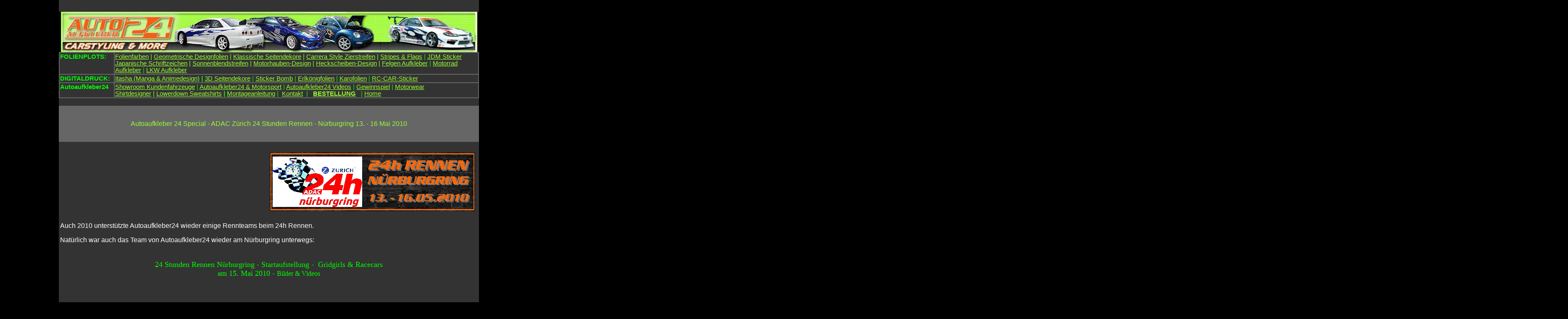

--- FILE ---
content_type: text/html
request_url: http://autoaufkleber-24.de/adac_zurich_24h_rennen_2010_nurburgring/24h_rennen_adac_zurich_2010_bilder_fotos.htm
body_size: 8099
content:
<html>

<head>
<title>24h Rennen ADAC Zurich - Nurburgring 2010 - bilder / Fotos / Videos / 
Corso</title>
<meta http-equiv="Content-Type" content="text/html; charset=windows-1252">
<META NAME="Title" CONTENT="24h Rennen ADAC Zurich - Nurburgring 2010 - bilder / Fotos / Videos / Corso">
<META NAME="Author" CONTENT="Frank Schulz">
<META NAME="Publisher" CONTENT="24h Rennen ADAC Zurich - Nurburgring 2010 - bilder / Fotos / Videos / Corso">
<META NAME="Copyright" CONTENT="Frank Schulz">
<META NAME="Revisit" CONTENT="After 30 days">
<META NAME="Keywords" CONTENT="24h, Rennen, ADAC, Zurich, Nurburgring, Corso, 2010, bilder, Fotos, Videos">
<META NAME="Description" CONTENT="24h, Rennen, ADAC, Zurich, Nurburgring, Corso, 2010, bilder, Fotos, Videos">
<META NAME="Abstract" CONTENT="24h, Rennen, ADAC, Zurich, Nurburgring, Corso, 2010, bilder, Fotos, Videos">
<META NAME="page-topic" CONTENT="Sport">
<META NAME="page-topic" CONTENT="Homepage">
<META NAME="audience" CONTENT=" Alle ">
<META NAME="Robots" CONTENT="INDEX,FOLLOW">
<META NAME="Language" CONTENT="Deutsch">


<meta http-equiv="Content-Type" content="text/html; charset=iso-8859-1">



<base target="_self">

<style type="text/css">
.style1 {
	text-align: center;
}
.style2 {
	border-style: solid;
	border-width: 1px;
}
.auto-style16 {
	font-family: Arial;
	font-size: 10pt;
	color: #00FF00;
}
.style7 {
	color: #FF6600;
}
.auto-style13 {
	text-align: center;
	background-color: #333333;
	font-family: Arial;
	font-size: 10pt;
	color: #00FF00;
}
											 .style57 {
	font-family: Arial, Helvetica, sans-serif;
}
											 .style37 {
												 color: #00FF00;
											 }
            								 .auto-style76 {
	font-family: Arial;
	color: #00FF00;
	font-size: 11pt;
	background-color: #333333;
}
.auto-style61 {
	font-size: 11pt;
	color: #00FF00;
}
.auto-style77 {
	font-family: Arial;
	color: #99FF33;
	text-align: left;
	font-size: 11pt;
	background-color: #333333;
}
.auto-style64 {
	font-family: Arial;
	font-size: 11pt;
	color: #99FF33;
}
.auto-style59 {
	font-family: Arial;
	font-size: 11pt;
	color: #00FF00;
}
.auto-style79 {
	text-align: center;
	background-color: #333333;
	font-size: 11pt;
}
.auto-style78 {
	font-family: Arial;
	font-size: 11pt;
}
.auto-style82 {
	border: 0 solid #666666;
	text-align: left;
	background-color: #333333;
	font-size: 11pt;
}
.auto-style6 {
	text-align: center;
	color: #00FF00;
	font-size: 20pt;
	font-family: Arial;
}
											 .auto-style50 {
	text-align: center;
	background-color: #333333;
	font-family: Arial;
	font-size: 11pt;
	color: #00FF00;
}
.auto-style83 {
	font-family: Arial;
	font-size: 11pt;
	color: #99FF33;
	background-color: #333333;
}
</style>

</head>
<BODY BGCOLOR="#000000" topmargin="0" leftmargin="0" link="#99FF33" vlink="#FF6600">
<div align="center">
  <center>
  <table border="0" cellspacing="0" cellpadding="0" height="1" bgcolor="#333333" style="width: 1000">
    <tr>
      <td>
      <p align="center"><font color="#FFFFFF">&nbsp;</font><font size="5" face="Arial" color="#333333"><b>Essen 
		Motorshow 2008 Bilder / Fotos</b></font>
      </td>
    </tr>
  </center>
    <tr>
      <td bgcolor="#000000">
        <p align="center">
        <img alt="autoaufkleber aufkleber " height="96" longdesc="../autoaufkleber aufkleber fast furious airbrush" src="../aufkleber_bilder_hp/autoaufkleber_header.jpg" width="991"></td>
    </tr>
    <tr>
      <td bgcolor="#666666" valign="middle" align="left">
      <font color="#99FF33" size="2" class="auto-style16">
	  <span class="style7"><span class="auto-style13">
	  <span class="auto-style16">
	  <table style="width: 100%">
		  <tr>
			  <td class="auto-style76" style="height: 38px; width: 127px" valign="top">
			  <strong><span class="auto-style61">FOLIENPLOTS:</span></strong></td>
			  <td class="auto-style77" style="height: 38px">
			  <font color="#99FF33" size="2" class="auto-style16">
	  		<span class="auto-style64"><a href="../autoaufkleber_farben.htm">Folienfarben</a></span><span class="style37"><span class="auto-style64"> 
			  |
			  <a href="../geometrische_aufkleber/index.htm">Geometrische Designfolien</a> |</span></span></font>
			  <font color="#99FF33" size="2" class="auto-style64">
	  		<span class="auto-style64">
			  <a href="../autoaufkleber_fast_furious.htm">Klassische Seitendekore</a> </span> <span class="style37">
	  		<span class="auto-style64">
			  |
			  <a href="../seitenstreifen_zierstreifen.htm">Carrera Style Zierstreifen</a>&nbsp;|&nbsp;<a href="../autoaufkleber_stripes_flags.htm">Stripes &amp; Flags</a></span><span class="auto-style13">
			  <span class="auto-style59">
	  		|</span></span><span class="auto-style64"> </span>  
	  </span> 
	  		<span class="auto-style64">
	  		<a href="../jdm_drift_aufkleber/jdm_aufkleber.htm">JDM 
	  		Sticker</a> </span> <span class="style37">
			  <span class="auto-style64">
			  <a href="../japanische_schriftzeichen.htm">Japanische 
		Schriftzeichen</a>&nbsp;|&nbsp;<a href="../aufkleber_sonnenblendstreifen.htm">Sonnenblendstreifen</a>&nbsp;| 
	  		  <a href="../autoaufkleber_haubendesign.htm">Motorhauben-Design</a>&nbsp;|
			  <a href="../aufkleber_scheiben.htm">Heckscheiben-Design</a> |
			  <a href="../felgen_tribals.htm">Felgen Aufkleber</a></span><span class="auto-style13">
			  <span class="auto-style59">
	  		|&nbsp;<a href="../motorrad_aufkleber/index.htm">Motorrad Aufkleber</a>&nbsp;|
			  <a href="../lkw_aufkleber/index.htm">LKW Aufkleber</a> </span> 
	  		</span>  
	  </span> </font></td>
		  </tr>
		  <tr>
			  <td class="auto-style76" style="height: 15px; width: 127px" valign="top">
			  <strong><span class="auto-style61">DIGITALDRUCK:</span></strong></td>
			  <td class="auto-style83" style="height: 15">
      <font color="#99FF33" size="2" class="auto-style16">
	  <span class="style7"><span class="auto-style13">
	  <span class="auto-style16">
			  <span class="auto-style64">
			  <a href="../manga_anime_aufkleber/index.html" target="_blank">Itasha (Manga &amp; Animedesign)</a><strong> <span class="style37">
			  | </span></strong>
			  <font color="#99FF33" size="2" class="auto-style64">
	  		<span class="auto-style79"> 
	  		<a href="../airbrush_aufkleber.htm">3D 
			  Seitendekore</a> <span class="style37">|&nbsp;</span><a href="../stickerbomb/index.htm">Sticker 
	  Bomb</a><span class="style37">&nbsp;|
			  <a href="../tarnfolien/index.htm" target="_blank">Erlkönigfolien</a> 
			  | <a href="../karofolien/index.htm" target="_blank">Karofolien</a> 
			  | <a href="../rc_car_sticker/index.htm" target="_blank">RC-CAR-Sticker</a> 
	  </span></span> </font></span>
	  </span></span> 
	  </span> </font></td>
		  </tr>
		  <tr>
			  <td class="auto-style76" style="width: 127px" valign="top">
			  <font color="#99FF33" size="2" class="auto-style16">
	  		  <strong><span class="auto-style78">
			  Autoaufkleber24 </span></strong> 
			  </font></td>
			  <td class="auto-style82">
	  		  <span class="style7"> 
			  <font color="#99FF33" size="2" class="auto-style6">
	  		<span class="style37"><span class="auto-style59">
			  <a href="../autoaufkleber_showroom.htm">Showroom Kundenfahrzeuge</a> |
	  		<a href="../motorsport_aufkleber.htm">Autoaufkleber24 &amp; Motorsport</a> 
	  |&nbsp;<a href="../autoaufkleber_videos.htm">Autoaufkleber24 Videos</a>&nbsp;|&nbsp;<a href="../auto_gewinnspiel.htm">Gewinnspiel</a>&nbsp;|&nbsp;</span><span class="auto-style16"><font color="#99FF33" size="2" class="auto-style16"><span class="auto-style64"><a href="../jdm-drift-tshirts/jdm_drift_shirts.htm">Motorwear Shirtdesigner</a>&nbsp;|&nbsp;<a href="../lower_down_garage_shirts/index.htm">Lowerdown 
			  Sweatshirts</a></span><span class="auto-style50"> <span class="auto-style13">
			  <font color="#99FF33" size="2" class="auto-style6">
	  <span class="auto-style59">
	  		  <strong>|</strong></span></font></span></span></font></span><span class="auto-style59">&nbsp;<a href="../autoaufkleber_montageanleitung.htm">Montageanleitung</a></span><span class="auto-style16"><span class="auto-style59"> 
	  |&nbsp;
	  <a href="../autoaufkleber_kontakt.htm">Kontakt</a> &nbsp;|&nbsp;&nbsp;
			  <a href="../autoaufkleber_bestellung.htm">
			  <strong>BESTELLUNG</strong></a>&nbsp;&nbsp; |
			  <a href="../index.htm">Home</a></span></span></span></font><span class="style37"><span class="auto-style16"><span class="auto-style59"> </span> </span> 
      		</span> 
	  </span><span class="auto-style79"> </font></span></td>
		  </tr>
	  </table>
	  </span></span> 
	  </span> </font>
      </td>
    </tr>
    <tr>
      <td align="left">
      <p align="center">&nbsp;
      </td>
    </tr>
  <center>
    <tr>
      <td bgcolor="#666666" valign="middle" align="left">
      <p align="center">&nbsp;<p align="center"><font face="Arial" color="#99FF33">Autoaufkleber 24 
		Special - ADAC Zürich 24 Stunden Rennen - Nürburgring 13. - 16 Mai 2010</font><p align="center">
	  &nbsp;</td>
    </tr>
    <tr>
      <td bgcolor="#FFFFFF" valign="middle" align="left">
      <table border="0" height="1" bgcolor="#333333">
        <tr>
          <td width="100%" height="1" colspan="2">
            &nbsp;</td>
        </tr>
        <tr>
          <td height="1" style="width: 980">
            &nbsp;</td>
  </center>
          <td height="1" style="width: 980">
			<img height="140" src="../aufkleber_bilder_hp/2010_24h_rennen_nurburgring.bmp" width="489"></td>
        </tr>
  <center>
        <tr>
          <td width="100%" height="1" colspan="2">
			&nbsp;</td>
        </tr>
        <tr>
          <td width="100%" height="1" colspan="2">
			<font face="Arial" color="#FFFFFF">Auch 2010 unterstützte 
			Autoaufkleber24 wieder einige Rennteams beim 24h Rennen. </font>
			<p><font face="Arial" color="#FFFFFF">Natürlich war auch das Team 
			von Autoaufkleber24 wieder am Nürburgring unterwegs:</font></td>
        </tr>
        <tr>
          <td width="100%" height="1" colspan="2" class="style1">
			&nbsp;</td>
        </tr>
        <tr>
          <td width="100%" colspan="2" class="style1" style="height: 71px">
			<font size="4" face="Arial Black" color="#00FF00">24 Stunden 
			Rennen Nürburgring 
			- Startaufstellung -&nbsp; Gridgirls &amp; Racecars<br>am 15. Mai 2010 -</font><font face="Arial Black" color="#00FF00"><font size="4">
			</font>Bilder &amp; Videos</font></td>
        </tr>
        <tr>
          <td width="100%" colspan="2" class="style1" style="height: 71px">
			&nbsp;</td>
        </tr>
        <tr>
          <td width="100%" colspan="2" class="style1" style="height: 71px">
			<table style="width: 100%">
				<tr>
					<td class="style1" style="height: 202px; width: 383px">
					<table style="width: 100%">
						<tr>
							<td class="style1"><a href="javascript:;" onClick="w = window.open('24h_rennen_2010_bilder_001.jpg','TpWebWizImage','width=1024,height=683,menubar=no,resizable=yes,scrollbars=yes,status=no,toolbar=no'); w.resizeTo(1081,772); w.focus()" style="cursor:hand">
			<img src="tn_24h_rennen_2010_bilder_001_JPG.jpg" border="0" width="120" height="80" alt="24h_rennen_2010_bilder_001.jpg"></a></td>
							<td class="style1"><a href="javascript:;" onClick="w = window.open('24h_rennen_2010_bilder_034.jpg','TpWebWizImage','width=1024,height=683,menubar=no,resizable=yes,scrollbars=yes,status=no,toolbar=no'); w.resizeTo(1081,772); w.focus()" style="cursor:hand">
			<img src="tn_24h_rennen_2010_bilder_034_JPG.jpg" border="0" width="120" height="80" alt="24h_rennen_2010_bilder_034.jpg"></a></td>
						</tr>
						<tr>
							<td class="style1">&nbsp;</td>
							<td class="style1">&nbsp;</td>
						</tr>
						<tr>
							<td class="style1"><a href="javascript:;" onClick="w = window.open('24h_rennen_2010_bilder_035.jpg','TpWebWizImage','width=1024,height=683,menubar=no,resizable=yes,scrollbars=yes,status=no,toolbar=no'); w.resizeTo(1081,772); w.focus()" style="cursor:hand">
			<img src="tn_24h_rennen_2010_bilder_035_JPG.jpg" border="0" width="120" height="80" alt="24h_rennen_2010_bilder_035.jpg"></a></td>
							<td class="style1"><a href="javascript:;" onClick="w = window.open('24h_rennen_2010_bilder_007.jpg','TpWebWizImage','width=1024,height=683,menubar=no,resizable=yes,scrollbars=yes,status=no,toolbar=no'); w.resizeTo(1081,772); w.focus()" style="cursor:hand">
			<img src="tn_24h_rennen_2010_bilder_007_JPG.jpg" border="0" width="120" height="80" alt="24h_rennen_2010_bilder_007.jpg"></a></td>
						</tr>
						<tr>
							<td class="style1">&nbsp;</td>
							<td class="style1">&nbsp;</td>
						</tr>
						<tr>
							<td class="style1"><a href="javascript:;" onClick="w = window.open('24h_rennen_2010_bilder_036.jpg','TpWebWizImage','width=1024,height=683,menubar=no,resizable=yes,scrollbars=yes,status=no,toolbar=no'); w.resizeTo(1081,772); w.focus()" style="cursor:hand">
			<img src="tn_24h_rennen_2010_bilder_036_JPG.jpg" border="0" width="120" height="80" alt="24h_rennen_2010_bilder_036.jpg"></a></td>
							<td class="style1"><a href="javascript:;" onClick="w = window.open('24h_rennen_2010_bilder_008.jpg','TpWebWizImage','width=1024,height=683,menubar=no,resizable=yes,scrollbars=yes,status=no,toolbar=no'); w.resizeTo(1081,772); w.focus()" style="cursor:hand">
			<img src="tn_24h_rennen_2010_bilder_008_JPG.jpg" border="0" width="120" height="80" alt="24h_rennen_2010_bilder_008.jpg"></a></td>
						</tr>
						<tr>
							<td class="style1">&nbsp;</td>
							<td class="style1">&nbsp;</td>
						</tr>
					</table>
					</td>
					<td class="style1" style="height: 202px"><object width="660" height="405"><param name="movie" value="http://www.youtube.com/v/yXvfLQRvD_I&hl=de_DE&fs=1&rel=0&color1=0x3a3a3a&color2=0x999999&border=1"></param><param name="allowFullScreen" value="true"></param><param name="allowscriptaccess" value="always"></param><embed src="http://www.youtube.com/v/yXvfLQRvD_I&hl=de_DE&fs=1&rel=0&color1=0x3a3a3a&color2=0x999999&border=1" type="application/x-shockwave-flash" allowscriptaccess="always" allowfullscreen="true" width="660" height="405"></embed></object></td>
				</tr>
				<tr>
					<td style="width: 383px; height: 67px;"></td>
					<td style="height: 67px"></td>
				</tr>
				<tr>
					<td class="style1" style="height: 266px; width: 383px">
					<table style="width: 100%">
						<tr>
							<td class="style1"><a href="javascript:;" onClick="w = window.open('24h_rennen_2010_bilder_010.jpg','TpWebWizImage','width=1024,height=683,menubar=no,resizable=yes,scrollbars=yes,status=no,toolbar=no'); w.resizeTo(1081,772); w.focus()" style="cursor:hand">
			<img src="tn_24h_rennen_2010_bilder_010_JPG.jpg" border="0" width="120" height="80" alt="24h_rennen_2010_bilder_010.jpg"></a></td>
							<td class="style1"><a href="javascript:;" onClick="w = window.open('24h_rennen_2010_bilder_033.jpg','TpWebWizImage','width=1024,height=683,menubar=no,resizable=yes,scrollbars=yes,status=no,toolbar=no'); w.resizeTo(1081,772); w.focus()" style="cursor:hand">
			<img src="tn_24h_rennen_2010_bilder_033_JPG.jpg" border="0" width="120" height="80" alt="24h_rennen_2010_bilder_033.jpg"></a></td>
						</tr>
						<tr>
							<td class="style1">&nbsp;</td>
							<td class="style1">&nbsp;</td>
						</tr>
						<tr>
							<td class="style1"><a href="javascript:;" onClick="w = window.open('24h_rennen_2010_bilder_016.jpg','TpWebWizImage','width=1024,height=683,menubar=no,resizable=yes,scrollbars=yes,status=no,toolbar=no'); w.resizeTo(1081,772); w.focus()" style="cursor:hand">
			<img src="tn_24h_rennen_2010_bilder_016_JPG.jpg" border="0" width="120" height="80" alt="24h_rennen_2010_bilder_016.jpg"></a></td>
							<td class="style1"><a href="javascript:;" onClick="w = window.open('24h_rennen_2010_bilder_013.jpg','TpWebWizImage','width=1024,height=683,menubar=no,resizable=yes,scrollbars=yes,status=no,toolbar=no'); w.resizeTo(1081,772); w.focus()" style="cursor:hand">
			<img src="tn_24h_rennen_2010_bilder_013_JPG.jpg" border="0" width="120" height="80" alt="24h_rennen_2010_bilder_013.jpg"></a></td>
						</tr>
						<tr>
							<td class="style1">&nbsp;</td>
							<td class="style1">&nbsp;</td>
						</tr>
						<tr>
							<td class="style1"><a href="javascript:;" onClick="w = window.open('24h_rennen_2010_bilder_024.jpg','TpWebWizImage','width=1024,height=683,menubar=no,resizable=yes,scrollbars=yes,status=no,toolbar=no'); w.resizeTo(1081,772); w.focus()" style="cursor:hand">
			<img src="tn_24h_rennen_2010_bilder_024_JPG.jpg" border="0" width="120" height="80" alt="24h_rennen_2010_bilder_024.jpg"></a></td>
							<td class="style1"><a href="javascript:;" onClick="w = window.open('24h_rennen_2010_bilder_017.jpg','TpWebWizImage','width=1024,height=683,menubar=no,resizable=yes,scrollbars=yes,status=no,toolbar=no'); w.resizeTo(1081,772); w.focus()" style="cursor:hand">
			<img src="tn_24h_rennen_2010_bilder_017_JPG.jpg" border="0" width="120" height="80" alt="24h_rennen_2010_bilder_017.jpg"></a></td>
						</tr>
						<tr>
							<td class="style1">&nbsp;</td>
							<td class="style1">&nbsp;</td>
						</tr>
					</table>
					</td>
					<td class="style1" style="height: 266px"><object width="660" height="405"><param name="movie" value="http://www.youtube.com/v/AMD6stmGBmw&hl=de_DE&fs=1&color1=0x3a3a3a&color2=0x999999&border=1"></param><param name="allowFullScreen" value="true"></param><param name="allowscriptaccess" value="always"></param><embed src="http://www.youtube.com/v/AMD6stmGBmw&hl=de_DE&fs=1&color1=0x3a3a3a&color2=0x999999&border=1" type="application/x-shockwave-flash" allowscriptaccess="always" allowfullscreen="true" width="660" height="405"></embed></object></td>
				</tr>
			</table>
			</td>
        </tr>
        <tr>
          <td width="100%" height="1" colspan="2" class="style1">
			&nbsp;</td>
        </tr>
        <tr>
          <td width="100%" height="1" colspan="2" class="style1">
			&nbsp;</td>
        </tr>
        <tr>
          <td width="100%" height="1" colspan="2" class="style1">
			<table cellpadding="0" cellspacing="1" class="style2" style="width: 100%">
	<tr>
		<td valign="middle" align="center" width="14%">&nbsp;</td>
		<td valign="middle" align="center" width="14%">&nbsp;</td>
		<td valign="middle" align="center" width="14%">&nbsp;</td>
		<td valign="middle" align="center" width="14%">&nbsp;</td>
		<td valign="middle" align="center" width="14%">&nbsp;</td>
		<td valign="middle" align="center" width="14%">&nbsp;</td>
		<td valign="middle" align="center" width="14%">&nbsp;</td>
	</tr>
	<tr>
		<td valign="middle" align="center" width="14%"><a href="javascript:;" onClick="w = window.open('24h_rennen_2010_bilder_011.jpg','TpWebWizImage','width=1024,height=683,menubar=no,resizable=yes,scrollbars=yes,status=no,toolbar=no'); w.resizeTo(1081,772); w.focus()" style="cursor:hand">
			<img src="tn_24h_rennen_2010_bilder_011_JPG.jpg" border="0" width="120" height="80" alt="24h_rennen_2010_bilder_011.jpg"></a></td>
		<td valign="middle" align="center" width="14%"><a href="javascript:;" onClick="w = window.open('24h_rennen_2010_bilder_009.jpg','TpWebWizImage','width=1024,height=683,menubar=no,resizable=yes,scrollbars=yes,status=no,toolbar=no'); w.resizeTo(1081,772); w.focus()" style="cursor:hand">
			<img src="tn_24h_rennen_2010_bilder_009_JPG.jpg" border="0" width="120" height="80" alt="24h_rennen_2010_bilder_009.jpg"></a></td>
		<td valign="middle" align="center" width="14%"><a href="javascript:;" onClick="w = window.open('24h_rennen_2010_bilder_002.jpg','TpWebWizImage','width=1024,height=683,menubar=no,resizable=yes,scrollbars=yes,status=no,toolbar=no'); w.resizeTo(1081,772); w.focus()" style="cursor:hand">
			<img src="tn_24h_rennen_2010_bilder_002_JPG.jpg" border="0" width="120" height="80" alt="24h_rennen_2010_bilder_002.jpg"></a></td>
		<td valign="middle" align="center" width="14%"><a href="javascript:;" onClick="w = window.open('24h_rennen_2010_bilder_003.jpg','TpWebWizImage','width=1024,height=683,menubar=no,resizable=yes,scrollbars=yes,status=no,toolbar=no'); w.resizeTo(1081,772); w.focus()" style="cursor:hand">
			<img src="tn_24h_rennen_2010_bilder_003_JPG.jpg" border="0" width="120" height="80" alt="24h_rennen_2010_bilder_003.jpg"></a></td>
		<td valign="middle" align="center" width="14%"><a href="javascript:;" onClick="w = window.open('24h_rennen_2010_bilder_012.jpg','TpWebWizImage','width=1024,height=683,menubar=no,resizable=yes,scrollbars=yes,status=no,toolbar=no'); w.resizeTo(1081,772); w.focus()" style="cursor:hand">
			<img src="tn_24h_rennen_2010_bilder_012_JPG.jpg" border="0" width="120" height="80" alt="24h_rennen_2010_bilder_012.jpg"></a></td>
		<td valign="middle" align="center" width="14%"><a href="javascript:;" onClick="w = window.open('24h_rennen_2010_bilder_006.jpg','TpWebWizImage','width=1024,height=683,menubar=no,resizable=yes,scrollbars=yes,status=no,toolbar=no'); w.resizeTo(1081,772); w.focus()" style="cursor:hand">
			<img src="tn_24h_rennen_2010_bilder_006_JPG.jpg" border="0" width="120" height="80" alt="24h_rennen_2010_bilder_006.jpg"></a></td>
		<td valign="middle" align="center" width="14%"><a href="javascript:;" onClick="w = window.open('24h_rennen_2010_bilder_014.jpg','TpWebWizImage','width=1024,height=683,menubar=no,resizable=yes,scrollbars=yes,status=no,toolbar=no'); w.resizeTo(1081,772); w.focus()" style="cursor:hand">
			<img src="tn_24h_rennen_2010_bilder_014_JPG.jpg" border="0" width="120" height="80" alt="24h_rennen_2010_bilder_014.jpg"></a></td>
	</tr>
	<tr>
		<td valign="middle" align="center" width="14%">&nbsp;</td>
		<td valign="middle" align="center" width="14%">&nbsp;</td>
		<td valign="middle" align="center" width="14%">&nbsp;</td>
		<td valign="middle" align="center" width="14%">&nbsp;</td>
		<td valign="middle" align="center" width="14%">&nbsp;</td>
		<td valign="middle" align="center" width="14%">&nbsp;</td>
		<td valign="middle" align="center" width="14%">&nbsp;</td>
	</tr>
	<tr>
		<td valign="middle" align="center" width="14%"><a href="javascript:;" onClick="w = window.open('24h_rennen_2010_bilder_015.jpg','TpWebWizImage','width=1024,height=683,menubar=no,resizable=yes,scrollbars=yes,status=no,toolbar=no'); w.resizeTo(1081,772); w.focus()" style="cursor:hand">
			<img src="tn_24h_rennen_2010_bilder_015_JPG.jpg" border="0" width="120" height="80" alt="24h_rennen_2010_bilder_015.jpg"></a></td>
		<td valign="middle" align="center" width="14%"><a href="javascript:;" onClick="w = window.open('24h_rennen_2010_bilder_004.jpg','TpWebWizImage','width=1024,height=683,menubar=no,resizable=yes,scrollbars=yes,status=no,toolbar=no'); w.resizeTo(1081,772); w.focus()" style="cursor:hand">
			<img src="tn_24h_rennen_2010_bilder_004_JPG.jpg" border="0" width="120" height="80" alt="24h_rennen_2010_bilder_004.jpg"></a></td>
		<td valign="middle" align="center" width="14%"><a href="javascript:;" onClick="w = window.open('24h_rennen_2010_bilder_031.jpg','TpWebWizImage','width=1024,height=683,menubar=no,resizable=yes,scrollbars=yes,status=no,toolbar=no'); w.resizeTo(1081,772); w.focus()" style="cursor:hand">
			<img src="tn_24h_rennen_2010_bilder_031_JPG.jpg" border="0" width="120" height="80" alt="24h_rennen_2010_bilder_031.jpg"></a></td>
		<td valign="middle" align="center" width="14%"><a href="javascript:;" onClick="w = window.open('24h_rennen_2010_bilder_018.jpg','TpWebWizImage','width=1024,height=683,menubar=no,resizable=yes,scrollbars=yes,status=no,toolbar=no'); w.resizeTo(1081,772); w.focus()" style="cursor:hand">
			<img src="tn_24h_rennen_2010_bilder_018_JPG.jpg" border="0" width="120" height="80" alt="24h_rennen_2010_bilder_018.jpg"></a></td>
		<td valign="middle" align="center" width="14%"><a href="javascript:;" onClick="w = window.open('24h_rennen_2010_bilder_019.jpg','TpWebWizImage','width=1024,height=683,menubar=no,resizable=yes,scrollbars=yes,status=no,toolbar=no'); w.resizeTo(1081,772); w.focus()" style="cursor:hand">
			<img src="tn_24h_rennen_2010_bilder_019_JPG.jpg" border="0" width="120" height="80" alt="24h_rennen_2010_bilder_019.jpg"></a></td>
		<td valign="middle" align="center" width="14%"><a href="javascript:;" onClick="w = window.open('24h_rennen_2010_bilder_020.jpg','TpWebWizImage','width=1024,height=683,menubar=no,resizable=yes,scrollbars=yes,status=no,toolbar=no'); w.resizeTo(1081,772); w.focus()" style="cursor:hand">
			<img src="tn_24h_rennen_2010_bilder_020_JPG.jpg" border="0" width="120" height="80" alt="24h_rennen_2010_bilder_020.jpg"></a></td>
		<td valign="middle" align="center" width="14%"><a href="javascript:;" onClick="w = window.open('24h_rennen_2010_bilder_021.jpg','TpWebWizImage','width=1024,height=683,menubar=no,resizable=yes,scrollbars=yes,status=no,toolbar=no'); w.resizeTo(1081,772); w.focus()" style="cursor:hand">
			<img src="tn_24h_rennen_2010_bilder_021_JPG.jpg" border="0" width="120" height="80" alt="24h_rennen_2010_bilder_021.jpg"></a></td>
	</tr>
	<tr>
		<td valign="middle" align="center" width="14%">&nbsp;</td>
		<td valign="middle" align="center" width="14%">&nbsp;</td>
		<td valign="middle" align="center" width="14%">&nbsp;</td>
		<td valign="middle" align="center" width="14%">&nbsp;</td>
		<td valign="middle" align="center" width="14%">&nbsp;</td>
		<td valign="middle" align="center" width="14%">&nbsp;</td>
		<td valign="middle" align="center" width="14%">&nbsp;</td>
	</tr>
	<tr>
		<td valign="middle" align="center" width="14%"><a href="javascript:;" onClick="w = window.open('24h_rennen_2010_bilder_022.jpg','TpWebWizImage','width=1024,height=683,menubar=no,resizable=yes,scrollbars=yes,status=no,toolbar=no'); w.resizeTo(1081,772); w.focus()" style="cursor:hand">
			<img src="tn_24h_rennen_2010_bilder_022_JPG.jpg" border="0" width="120" height="80" alt="24h_rennen_2010_bilder_022.jpg"></a></td>
		<td valign="middle" align="center" width="14%"><a href="javascript:;" onClick="w = window.open('24h_rennen_2010_bilder_023.jpg','TpWebWizImage','width=1024,height=683,menubar=no,resizable=yes,scrollbars=yes,status=no,toolbar=no'); w.resizeTo(1081,772); w.focus()" style="cursor:hand">
			<img src="tn_24h_rennen_2010_bilder_023_JPG.jpg" border="0" width="120" height="80" alt="24h_rennen_2010_bilder_023.jpg"></a></td>
		<td valign="middle" align="center" width="14%"><a href="javascript:;" onClick="w = window.open('24h_rennen_2010_bilder_005.jpg','TpWebWizImage','width=1024,height=683,menubar=no,resizable=yes,scrollbars=yes,status=no,toolbar=no'); w.resizeTo(1081,772); w.focus()" style="cursor:hand">
			<img src="tn_24h_rennen_2010_bilder_005_JPG.jpg" border="0" width="120" height="80" alt="24h_rennen_2010_bilder_005.jpg"></a></td>
		<td valign="middle" align="center" width="14%"><a href="javascript:;" onClick="w = window.open('24h_rennen_2010_bilder_025.jpg','TpWebWizImage','width=1024,height=683,menubar=no,resizable=yes,scrollbars=yes,status=no,toolbar=no'); w.resizeTo(1081,772); w.focus()" style="cursor:hand">
			<img src="tn_24h_rennen_2010_bilder_025_JPG.jpg" border="0" width="120" height="80" alt="24h_rennen_2010_bilder_025.jpg"></a></td>
		<td valign="middle" align="center" width="14%"><a href="javascript:;" onClick="w = window.open('24h_rennen_2010_bilder_026.jpg','TpWebWizImage','width=1024,height=683,menubar=no,resizable=yes,scrollbars=yes,status=no,toolbar=no'); w.resizeTo(1081,772); w.focus()" style="cursor:hand">
			<img src="tn_24h_rennen_2010_bilder_026_JPG.jpg" border="0" width="120" height="80" alt="24h_rennen_2010_bilder_026.jpg"></a></td>
		<td valign="middle" align="center" width="14%"><a href="javascript:;" onClick="w = window.open('24h_rennen_2010_bilder_027.jpg','TpWebWizImage','width=1024,height=683,menubar=no,resizable=yes,scrollbars=yes,status=no,toolbar=no'); w.resizeTo(1081,772); w.focus()" style="cursor:hand">
			<img src="tn_24h_rennen_2010_bilder_027_JPG.jpg" border="0" width="120" height="80" alt="24h_rennen_2010_bilder_027.jpg"></a></td>
		<td valign="middle" align="center" width="14%"><a href="javascript:;" onClick="w = window.open('24h_rennen_2010_bilder_028.jpg','TpWebWizImage','width=1024,height=683,menubar=no,resizable=yes,scrollbars=yes,status=no,toolbar=no'); w.resizeTo(1081,772); w.focus()" style="cursor:hand">
			<img src="tn_24h_rennen_2010_bilder_028_JPG.jpg" border="0" width="120" height="80" alt="24h_rennen_2010_bilder_028.jpg"></a></td>
	</tr>
	<tr>
		<td valign="middle" align="center" width="14%">&nbsp;</td>
		<td valign="middle" align="center" width="14%">&nbsp;</td>
		<td valign="middle" align="center" width="14%">&nbsp;</td>
		<td valign="middle" align="center" width="14%">&nbsp;</td>
		<td valign="middle" align="center" width="14%">&nbsp;</td>
		<td valign="middle" align="center" width="14%">&nbsp;</td>
		<td valign="middle" align="center" width="14%">&nbsp;</td>
	</tr>
	<tr>
		<td valign="middle" align="center" width="14%"><a href="javascript:;" onClick="w = window.open('24h_rennen_2010_bilder_030.jpg','TpWebWizImage','width=1024,height=683,menubar=no,resizable=yes,scrollbars=yes,status=no,toolbar=no'); w.resizeTo(1081,772); w.focus()" style="cursor:hand">
			<img src="tn_24h_rennen_2010_bilder_030_JPG.jpg" border="0" width="120" height="80" alt="24h_rennen_2010_bilder_030.jpg"></a></td>
		<td valign="middle" align="center" width="14%"><a href="javascript:;" onClick="w = window.open('24h_rennen_2010_bilder_037.jpg','TpWebWizImage','width=1024,height=683,menubar=no,resizable=yes,scrollbars=yes,status=no,toolbar=no'); w.resizeTo(1081,772); w.focus()" style="cursor:hand">
			<img src="tn_24h_rennen_2010_bilder_037_JPG.jpg" border="0" width="120" height="80" alt="24h_rennen_2010_bilder_037.jpg"></a></td>
		<td valign="middle" align="center" width="14%"><a href="javascript:;" onClick="w = window.open('24h_rennen_2010_bilder_038.jpg','TpWebWizImage','width=1024,height=683,menubar=no,resizable=yes,scrollbars=yes,status=no,toolbar=no'); w.resizeTo(1081,772); w.focus()" style="cursor:hand">
			<img src="tn_24h_rennen_2010_bilder_038_JPG.jpg" border="0" width="120" height="80" alt="24h_rennen_2010_bilder_038.jpg"></a></td>
		<td valign="middle" align="center" width="14%"><a href="javascript:;" onClick="w = window.open('24h_rennen_2010_bilder_039.jpg','TpWebWizImage','width=1024,height=683,menubar=no,resizable=yes,scrollbars=yes,status=no,toolbar=no'); w.resizeTo(1081,772); w.focus()" style="cursor:hand">
			<img src="tn_24h_rennen_2010_bilder_039_JPG.jpg" border="0" width="120" height="80" alt="24h_rennen_2010_bilder_039.jpg"></a></td>
		<td valign="middle" align="center" width="14%"><a href="javascript:;" onClick="w = window.open('24h_rennen_2010_bilder_040.jpg','TpWebWizImage','width=1024,height=683,menubar=no,resizable=yes,scrollbars=yes,status=no,toolbar=no'); w.resizeTo(1081,772); w.focus()" style="cursor:hand">
			<img src="tn_24h_rennen_2010_bilder_040_JPG.jpg" border="0" width="120" height="80" alt="24h_rennen_2010_bilder_040.jpg"></a></td>
		<td valign="middle" align="center" width="14%"><a href="javascript:;" onClick="w = window.open('24h_rennen_2010_bilder_041.jpg','TpWebWizImage','width=1024,height=683,menubar=no,resizable=yes,scrollbars=yes,status=no,toolbar=no'); w.resizeTo(1081,772); w.focus()" style="cursor:hand">
			<img src="tn_24h_rennen_2010_bilder_041_JPG.jpg" border="0" width="120" height="80" alt="24h_rennen_2010_bilder_041.jpg"></a></td>
		<td valign="middle" align="center" width="14%"><a href="javascript:;" onClick="w = window.open('24h_rennen_2010_bilder_042.jpg','TpWebWizImage','width=1024,height=683,menubar=no,resizable=yes,scrollbars=yes,status=no,toolbar=no'); w.resizeTo(1081,772); w.focus()" style="cursor:hand">
			<img src="tn_24h_rennen_2010_bilder_042_JPG.jpg" border="0" width="120" height="80" alt="24h_rennen_2010_bilder_042.jpg"></a></td>
	</tr>
	<tr>
		<td valign="middle" align="center" width="14%">&nbsp;</td>
		<td valign="middle" align="center" width="14%">&nbsp;</td>
		<td valign="middle" align="center" width="14%">&nbsp;</td>
		<td valign="middle" align="center" width="14%">&nbsp;</td>
		<td valign="middle" align="center" width="14%">&nbsp;</td>
		<td valign="middle" align="center" width="14%">&nbsp;</td>
		<td valign="middle" align="center" width="14%">&nbsp;</td>
	</tr>
	<tr>
		<td valign="middle" align="center" width="14%"><a href="javascript:;" onClick="w = window.open('24h_rennen_2010_bilder_043.jpg','TpWebWizImage','width=1024,height=683,menubar=no,resizable=yes,scrollbars=yes,status=no,toolbar=no'); w.resizeTo(1081,772); w.focus()" style="cursor:hand">
			<img src="tn_24h_rennen_2010_bilder_043_JPG.jpg" border="0" width="120" height="80" alt="24h_rennen_2010_bilder_043.jpg"></a></td>
		<td valign="middle" align="center" width="14%"><a href="javascript:;" onClick="w = window.open('24h_rennen_2010_bilder_044.jpg','TpWebWizImage','width=1024,height=683,menubar=no,resizable=yes,scrollbars=yes,status=no,toolbar=no'); w.resizeTo(1081,772); w.focus()" style="cursor:hand">
			<img src="tn_24h_rennen_2010_bilder_044_JPG.jpg" border="0" width="120" height="80" alt="24h_rennen_2010_bilder_044.jpg"></a></td>
		<td valign="middle" align="center" width="14%"><a href="javascript:;" onClick="w = window.open('24h_rennen_2010_bilder_045.jpg','TpWebWizImage','width=1024,height=683,menubar=no,resizable=yes,scrollbars=yes,status=no,toolbar=no'); w.resizeTo(1081,772); w.focus()" style="cursor:hand">
			<img src="tn_24h_rennen_2010_bilder_045_JPG.jpg" border="0" width="120" height="80" alt="24h_rennen_2010_bilder_045.jpg"></a></td>
		<td valign="middle" align="center" width="14%"><a href="javascript:;" onClick="w = window.open('24h_rennen_2010_bilder_046.jpg','TpWebWizImage','width=1024,height=683,menubar=no,resizable=yes,scrollbars=yes,status=no,toolbar=no'); w.resizeTo(1081,772); w.focus()" style="cursor:hand">
			<img src="tn_24h_rennen_2010_bilder_046_JPG.jpg" border="0" width="120" height="80" alt="24h_rennen_2010_bilder_046.jpg"></a></td>
		<td valign="middle" align="center" width="14%"><a href="javascript:;" onClick="w = window.open('24h_rennen_2010_bilder_047.jpg','TpWebWizImage','width=1024,height=683,menubar=no,resizable=yes,scrollbars=yes,status=no,toolbar=no'); w.resizeTo(1081,772); w.focus()" style="cursor:hand">
			<img src="tn_24h_rennen_2010_bilder_047_JPG.jpg" border="0" width="120" height="80" alt="24h_rennen_2010_bilder_047.jpg"></a></td>
		<td valign="middle" align="center" width="14%"><a href="javascript:;" onClick="w = window.open('24h_rennen_2010_bilder_048.jpg','TpWebWizImage','width=1024,height=683,menubar=no,resizable=yes,scrollbars=yes,status=no,toolbar=no'); w.resizeTo(1081,772); w.focus()" style="cursor:hand">
			<img src="tn_24h_rennen_2010_bilder_048_JPG.jpg" border="0" width="120" height="80" alt="24h_rennen_2010_bilder_048.jpg"></a></td>
		<td valign="middle" align="center" width="14%"><a href="javascript:;" onClick="w = window.open('24h_rennen_2010_bilder_049.jpg','TpWebWizImage','width=1024,height=683,menubar=no,resizable=yes,scrollbars=yes,status=no,toolbar=no'); w.resizeTo(1081,772); w.focus()" style="cursor:hand">
			<img src="tn_24h_rennen_2010_bilder_049_JPG.jpg" border="0" width="120" height="80" alt="24h_rennen_2010_bilder_049.jpg"></a></td>
	</tr>
	<tr>
		<td valign="middle" align="center" width="14%">&nbsp;</td>
		<td valign="middle" align="center" width="14%">&nbsp;</td>
		<td valign="middle" align="center" width="14%">&nbsp;</td>
		<td valign="middle" align="center" width="14%">&nbsp;</td>
		<td valign="middle" align="center" width="14%">&nbsp;</td>
		<td valign="middle" align="center" width="14%">&nbsp;</td>
		<td valign="middle" align="center" width="14%">&nbsp;</td>
	</tr>
	<tr>
		<td valign="middle" align="center" width="14%"><a href="javascript:;" onClick="w = window.open('24h_rennen_2010_bilder_050.jpg','TpWebWizImage','width=1024,height=683,menubar=no,resizable=yes,scrollbars=yes,status=no,toolbar=no'); w.resizeTo(1081,772); w.focus()" style="cursor:hand">
			<img src="tn_24h_rennen_2010_bilder_050_JPG.jpg" border="0" width="120" height="80" alt="24h_rennen_2010_bilder_050.jpg"></a></td>
		<td valign="middle" align="center" width="14%"><a href="javascript:;" onClick="w = window.open('24h_rennen_2010_bilder_051.jpg','TpWebWizImage','width=1024,height=683,menubar=no,resizable=yes,scrollbars=yes,status=no,toolbar=no'); w.resizeTo(1081,772); w.focus()" style="cursor:hand">
			<img src="tn_24h_rennen_2010_bilder_051_JPG.jpg" border="0" width="120" height="80" alt="24h_rennen_2010_bilder_051.jpg"></a></td>
		<td valign="middle" align="center" width="14%"><a href="javascript:;" onClick="w = window.open('24h_rennen_2010_bilder_052.jpg','TpWebWizImage','width=1024,height=683,menubar=no,resizable=yes,scrollbars=yes,status=no,toolbar=no'); w.resizeTo(1081,772); w.focus()" style="cursor:hand">
			<img src="tn_24h_rennen_2010_bilder_052_JPG.jpg" border="0" width="120" height="80" alt="24h_rennen_2010_bilder_052.jpg"></a></td>
		<td valign="middle" align="center" width="14%"><a href="javascript:;" onClick="w = window.open('24h_rennen_2010_bilder_053.jpg','TpWebWizImage','width=1024,height=683,menubar=no,resizable=yes,scrollbars=yes,status=no,toolbar=no'); w.resizeTo(1081,772); w.focus()" style="cursor:hand">
			<img src="tn_24h_rennen_2010_bilder_053_JPG.jpg" border="0" width="120" height="80" alt="24h_rennen_2010_bilder_053.jpg"></a></td>
		<td valign="middle" align="center" width="14%"><a href="javascript:;" onClick="w = window.open('24h_rennen_2010_bilder_032.jpg','TpWebWizImage','width=1024,height=683,menubar=no,resizable=yes,scrollbars=yes,status=no,toolbar=no'); w.resizeTo(1081,772); w.focus()" style="cursor:hand">
			<img src="tn_24h_rennen_2010_bilder_032_JPG.jpg" border="0" width="120" height="80" alt="24h_rennen_2010_bilder_032.jpg"></a></td>
		<td valign="middle" align="center" width="14%"><a href="javascript:;" onClick="w = window.open('24h_rennen_2010_bilder_055.jpg','TpWebWizImage','width=1024,height=683,menubar=no,resizable=yes,scrollbars=yes,status=no,toolbar=no'); w.resizeTo(1081,772); w.focus()" style="cursor:hand">
			<img src="tn_24h_rennen_2010_bilder_055_JPG.jpg" border="0" width="120" height="80" alt="24h_rennen_2010_bilder_055.jpg"></a></td>
		<td valign="middle" align="center" width="14%"><a href="javascript:;" onClick="w = window.open('24h_rennen_2010_bilder_056.jpg','TpWebWizImage','width=1024,height=683,menubar=no,resizable=yes,scrollbars=yes,status=no,toolbar=no'); w.resizeTo(1081,772); w.focus()" style="cursor:hand">
			<img src="tn_24h_rennen_2010_bilder_056_JPG.jpg" border="0" width="120" height="80" alt="24h_rennen_2010_bilder_056.jpg"></a></td>
	</tr>
	<tr>
		<td valign="middle" align="center" width="14%">&nbsp;</td>
		<td valign="middle" align="center" width="14%">&nbsp;</td>
		<td valign="middle" align="center" width="14%">&nbsp;</td>
		<td valign="middle" align="center" width="14%">&nbsp;</td>
		<td valign="middle" align="center" width="14%">&nbsp;</td>
		<td valign="middle" align="center" width="14%">&nbsp;</td>
		<td valign="middle" align="center" width="14%">&nbsp;</td>
	</tr>
	<tr>
		<td valign="middle" align="center" width="14%"><a href="javascript:;" onClick="w = window.open('24h_rennen_2010_bilder_057.jpg','TpWebWizImage','width=1024,height=683,menubar=no,resizable=yes,scrollbars=yes,status=no,toolbar=no'); w.resizeTo(1081,772); w.focus()" style="cursor:hand">
			<img src="tn_24h_rennen_2010_bilder_057_JPG.jpg" border="0" width="120" height="80" alt="24h_rennen_2010_bilder_057.jpg"></a></td>
		<td valign="middle" align="center" width="14%"><a href="javascript:;" onClick="w = window.open('24h_rennen_2010_bilder_058.jpg','TpWebWizImage','width=1024,height=683,menubar=no,resizable=yes,scrollbars=yes,status=no,toolbar=no'); w.resizeTo(1081,772); w.focus()" style="cursor:hand">
			<img src="tn_24h_rennen_2010_bilder_058_JPG.jpg" border="0" width="120" height="80" alt="24h_rennen_2010_bilder_058.jpg"></a></td>
		<td valign="middle" align="center" width="14%"><a href="javascript:;" onClick="w = window.open('24h_rennen_2010_bilder_059.jpg','TpWebWizImage','width=1024,height=683,menubar=no,resizable=yes,scrollbars=yes,status=no,toolbar=no'); w.resizeTo(1081,772); w.focus()" style="cursor:hand">
			<img src="tn_24h_rennen_2010_bilder_059_JPG.jpg" border="0" width="120" height="80" alt="24h_rennen_2010_bilder_059.jpg"></a></td>
		<td valign="middle" align="center" width="14%"><a href="javascript:;" onClick="w = window.open('24h_rennen_2010_bilder_060.jpg','TpWebWizImage','width=1024,height=683,menubar=no,resizable=yes,scrollbars=yes,status=no,toolbar=no'); w.resizeTo(1081,772); w.focus()" style="cursor:hand">
			<img src="tn_24h_rennen_2010_bilder_060_JPG.jpg" border="0" width="120" height="80" alt="24h_rennen_2010_bilder_060.jpg"></a></td>
		<td valign="middle" align="center" width="14%"><a href="javascript:;" onClick="w = window.open('24h_rennen_2010_bilder_061.jpg','TpWebWizImage','width=1024,height=683,menubar=no,resizable=yes,scrollbars=yes,status=no,toolbar=no'); w.resizeTo(1081,772); w.focus()" style="cursor:hand">
			<img src="tn_24h_rennen_2010_bilder_061_JPG.jpg" border="0" width="120" height="80" alt="24h_rennen_2010_bilder_061.jpg"></a></td>
		<td valign="middle" align="center" width="14%"><a href="javascript:;" onClick="w = window.open('24h_rennen_2010_bilder_062.jpg','TpWebWizImage','width=1024,height=683,menubar=no,resizable=yes,scrollbars=yes,status=no,toolbar=no'); w.resizeTo(1081,772); w.focus()" style="cursor:hand">
			<img src="tn_24h_rennen_2010_bilder_062_JPG.jpg" border="0" width="120" height="80" alt="24h_rennen_2010_bilder_062.jpg"></a></td>
		<td valign="middle" align="center" width="14%"><a href="javascript:;" onClick="w = window.open('24h_rennen_2010_bilder_063.jpg','TpWebWizImage','width=1024,height=683,menubar=no,resizable=yes,scrollbars=yes,status=no,toolbar=no'); w.resizeTo(1081,772); w.focus()" style="cursor:hand">
			<img src="tn_24h_rennen_2010_bilder_063_JPG.jpg" border="0" width="120" height="80" alt="24h_rennen_2010_bilder_063.jpg"></a></td>
	</tr>
	<tr>
		<td valign="middle" align="center" width="14%">&nbsp;</td>
		<td valign="middle" align="center" width="14%">&nbsp;</td>
		<td valign="middle" align="center" width="14%">&nbsp;</td>
		<td valign="middle" align="center" width="14%">&nbsp;</td>
		<td valign="middle" align="center" width="14%">&nbsp;</td>
		<td valign="middle" align="center" width="14%">&nbsp;</td>
		<td valign="middle" align="center" width="14%">&nbsp;</td>
	</tr>
	<tr>
		<td valign="middle" align="center" width="14%"><a href="javascript:;" onClick="w = window.open('24h_rennen_2010_bilder_064.jpg','TpWebWizImage','width=1024,height=683,menubar=no,resizable=yes,scrollbars=yes,status=no,toolbar=no'); w.resizeTo(1081,772); w.focus()" style="cursor:hand">
			<img src="tn_24h_rennen_2010_bilder_064_JPG.jpg" border="0" width="120" height="80" alt="24h_rennen_2010_bilder_064.jpg"></a></td>
		<td valign="middle" align="center" width="14%"><a href="javascript:;" onClick="w = window.open('24h_rennen_2010_bilder_065.jpg','TpWebWizImage','width=1024,height=683,menubar=no,resizable=yes,scrollbars=yes,status=no,toolbar=no'); w.resizeTo(1081,772); w.focus()" style="cursor:hand">
			<img src="tn_24h_rennen_2010_bilder_065_JPG.jpg" border="0" width="120" height="80" alt="24h_rennen_2010_bilder_065.jpg"></a></td>
		<td valign="middle" align="center" width="14%"><a href="javascript:;" onClick="w = window.open('24h_rennen_2010_bilder_066.jpg','TpWebWizImage','width=1024,height=683,menubar=no,resizable=yes,scrollbars=yes,status=no,toolbar=no'); w.resizeTo(1081,772); w.focus()" style="cursor:hand">
			<img src="tn_24h_rennen_2010_bilder_066_JPG.jpg" border="0" width="120" height="80" alt="24h_rennen_2010_bilder_066.jpg"></a></td>
		<td valign="middle" align="center" width="14%"><a href="javascript:;" onClick="w = window.open('24h_rennen_2010_bilder_067.jpg','TpWebWizImage','width=1024,height=683,menubar=no,resizable=yes,scrollbars=yes,status=no,toolbar=no'); w.resizeTo(1081,772); w.focus()" style="cursor:hand">
			<img src="tn_24h_rennen_2010_bilder_067_JPG.jpg" border="0" width="120" height="80" alt="24h_rennen_2010_bilder_067.jpg"></a></td>
		<td valign="middle" align="center" width="14%"><a href="javascript:;" onClick="w = window.open('24h_rennen_2010_bilder_068.jpg','TpWebWizImage','width=1024,height=683,menubar=no,resizable=yes,scrollbars=yes,status=no,toolbar=no'); w.resizeTo(1081,772); w.focus()" style="cursor:hand">
			<img src="tn_24h_rennen_2010_bilder_068_JPG.jpg" border="0" width="120" height="80" alt="24h_rennen_2010_bilder_068.jpg"></a></td>
		<td valign="middle" align="center" width="14%"><a href="javascript:;" onClick="w = window.open('24h_rennen_2010_bilder_069.jpg','TpWebWizImage','width=1024,height=683,menubar=no,resizable=yes,scrollbars=yes,status=no,toolbar=no'); w.resizeTo(1081,772); w.focus()" style="cursor:hand">
			<img src="tn_24h_rennen_2010_bilder_069_JPG.jpg" border="0" width="120" height="80" alt="24h_rennen_2010_bilder_069.jpg"></a></td>
		<td valign="middle" align="center" width="14%"><a href="javascript:;" onClick="w = window.open('24h_rennen_2010_bilder_070.jpg','TpWebWizImage','width=1024,height=683,menubar=no,resizable=yes,scrollbars=yes,status=no,toolbar=no'); w.resizeTo(1081,772); w.focus()" style="cursor:hand">
			<img src="tn_24h_rennen_2010_bilder_070_JPG.jpg" border="0" width="120" height="80" alt="24h_rennen_2010_bilder_070.jpg"></a></td>
	</tr>
	<tr>
		<td valign="middle" align="center" width="14%">&nbsp;</td>
		<td valign="middle" align="center" width="14%">&nbsp;</td>
		<td valign="middle" align="center" width="14%">&nbsp;</td>
		<td valign="middle" align="center" width="14%">&nbsp;</td>
		<td valign="middle" align="center" width="14%">&nbsp;</td>
		<td valign="middle" align="center" width="14%">&nbsp;</td>
		<td valign="middle" align="center" width="14%">&nbsp;</td>
	</tr>
	<tr>
		<td valign="middle" align="center" width="14%"><a href="javascript:;" onClick="w = window.open('24h_rennen_2010_bilder_071.jpg','TpWebWizImage','width=1024,height=683,menubar=no,resizable=yes,scrollbars=yes,status=no,toolbar=no'); w.resizeTo(1081,772); w.focus()" style="cursor:hand">
			<img src="tn_24h_rennen_2010_bilder_071_JPG.jpg" border="0" width="120" height="80" alt="24h_rennen_2010_bilder_071.jpg"></a></td>
		<td valign="middle" align="center" width="14%"><a href="javascript:;" onClick="w = window.open('24h_rennen_2010_bilder_072.jpg','TpWebWizImage','width=1024,height=683,menubar=no,resizable=yes,scrollbars=yes,status=no,toolbar=no'); w.resizeTo(1081,772); w.focus()" style="cursor:hand">
			<img src="tn_24h_rennen_2010_bilder_072_JPG.jpg" border="0" width="120" height="80" alt="24h_rennen_2010_bilder_072.jpg"></a></td>
		<td valign="middle" align="center" width="14%"><a href="javascript:;" onClick="w = window.open('24h_rennen_2010_bilder_073.jpg','TpWebWizImage','width=1024,height=683,menubar=no,resizable=yes,scrollbars=yes,status=no,toolbar=no'); w.resizeTo(1081,772); w.focus()" style="cursor:hand">
			<img src="tn_24h_rennen_2010_bilder_073_JPG.jpg" border="0" width="120" height="80" alt="24h_rennen_2010_bilder_073.jpg"></a></td>
		<td valign="middle" align="center" width="14%"><a href="javascript:;" onClick="w = window.open('24h_rennen_2010_bilder_074.jpg','TpWebWizImage','width=1024,height=683,menubar=no,resizable=yes,scrollbars=yes,status=no,toolbar=no'); w.resizeTo(1081,772); w.focus()" style="cursor:hand">
			<img src="tn_24h_rennen_2010_bilder_074_JPG.jpg" border="0" width="120" height="80" alt="24h_rennen_2010_bilder_074.jpg"></a></td>
		<td valign="middle" align="center" width="14%"><a href="javascript:;" onClick="w = window.open('24h_rennen_2010_bilder_075.jpg','TpWebWizImage','width=1024,height=683,menubar=no,resizable=yes,scrollbars=yes,status=no,toolbar=no'); w.resizeTo(1081,772); w.focus()" style="cursor:hand">
			<img src="tn_24h_rennen_2010_bilder_075_JPG.jpg" border="0" width="120" height="80" alt="24h_rennen_2010_bilder_075.jpg"></a></td>
		<td valign="middle" align="center" width="14%"><a href="javascript:;" onClick="w = window.open('24h_rennen_2010_bilder_076.jpg','TpWebWizImage','width=1024,height=683,menubar=no,resizable=yes,scrollbars=yes,status=no,toolbar=no'); w.resizeTo(1081,772); w.focus()" style="cursor:hand">
			<img src="tn_24h_rennen_2010_bilder_076_JPG.jpg" border="0" width="120" height="80" alt="24h_rennen_2010_bilder_076.jpg"></a></td>
		<td valign="middle" align="center" width="14%"><a href="javascript:;" onClick="w = window.open('24h_rennen_2010_bilder_077.jpg','TpWebWizImage','width=1024,height=683,menubar=no,resizable=yes,scrollbars=yes,status=no,toolbar=no'); w.resizeTo(1081,772); w.focus()" style="cursor:hand">
			<img src="tn_24h_rennen_2010_bilder_077_JPG.jpg" border="0" width="120" height="80" alt="24h_rennen_2010_bilder_077.jpg"></a></td>
	</tr>
	<tr>
		<td valign="middle" align="center" width="14%">&nbsp;</td>
		<td valign="middle" align="center" width="14%">&nbsp;</td>
		<td valign="middle" align="center" width="14%">&nbsp;</td>
		<td valign="middle" align="center" width="14%">&nbsp;</td>
		<td valign="middle" align="center" width="14%">&nbsp;</td>
		<td valign="middle" align="center" width="14%">&nbsp;</td>
		<td valign="middle" align="center" width="14%">&nbsp;</td>
	</tr>
	<tr>
		<td valign="middle" align="center" width="14%"><a href="javascript:;" onClick="w = window.open('24h_rennen_2010_bilder_078.jpg','TpWebWizImage','width=1024,height=683,menubar=no,resizable=yes,scrollbars=yes,status=no,toolbar=no'); w.resizeTo(1081,772); w.focus()" style="cursor:hand">
			<img src="tn_24h_rennen_2010_bilder_078_JPG.jpg" border="0" width="120" height="80" alt="24h_rennen_2010_bilder_078.jpg"></a></td>
		<td valign="middle" align="center" width="14%"><a href="javascript:;" onClick="w = window.open('24h_rennen_2010_bilder_079.jpg','TpWebWizImage','width=1024,height=683,menubar=no,resizable=yes,scrollbars=yes,status=no,toolbar=no'); w.resizeTo(1081,772); w.focus()" style="cursor:hand">
			<img src="tn_24h_rennen_2010_bilder_079_JPG.jpg" border="0" width="120" height="80" alt="24h_rennen_2010_bilder_079.jpg"></a></td>
		<td valign="middle" align="center" width="14%"><a href="javascript:;" onClick="w = window.open('24h_rennen_2010_bilder_080.jpg','TpWebWizImage','width=1024,height=683,menubar=no,resizable=yes,scrollbars=yes,status=no,toolbar=no'); w.resizeTo(1081,772); w.focus()" style="cursor:hand">
			<img src="tn_24h_rennen_2010_bilder_080_JPG.jpg" border="0" width="120" height="80" alt="24h_rennen_2010_bilder_080.jpg"></a></td>
		<td valign="middle" align="center" width="14%"><a href="javascript:;" onClick="w = window.open('24h_rennen_2010_bilder_081.jpg','TpWebWizImage','width=1024,height=683,menubar=no,resizable=yes,scrollbars=yes,status=no,toolbar=no'); w.resizeTo(1081,772); w.focus()" style="cursor:hand">
			<img src="tn_24h_rennen_2010_bilder_081_JPG.jpg" border="0" width="120" height="80" alt="24h_rennen_2010_bilder_081.jpg"></a></td>
		<td valign="middle" align="center" width="14%"><a href="javascript:;" onClick="w = window.open('24h_rennen_2010_bilder_082.jpg','TpWebWizImage','width=1024,height=683,menubar=no,resizable=yes,scrollbars=yes,status=no,toolbar=no'); w.resizeTo(1081,772); w.focus()" style="cursor:hand">
			<img src="tn_24h_rennen_2010_bilder_082_JPG.jpg" border="0" width="120" height="80" alt="24h_rennen_2010_bilder_082.jpg"></a></td>
		<td valign="middle" align="center" width="14%"><a href="javascript:;" onClick="w = window.open('24h_rennen_2010_bilder_083.jpg','TpWebWizImage','width=1024,height=683,menubar=no,resizable=yes,scrollbars=yes,status=no,toolbar=no'); w.resizeTo(1081,772); w.focus()" style="cursor:hand">
			<img src="tn_24h_rennen_2010_bilder_083_JPG.jpg" border="0" width="120" height="80" alt="24h_rennen_2010_bilder_083.jpg"></a></td>
		<td valign="middle" align="center" width="14%"><a href="javascript:;" onClick="w = window.open('24h_rennen_2010_bilder_084.jpg','TpWebWizImage','width=1024,height=683,menubar=no,resizable=yes,scrollbars=yes,status=no,toolbar=no'); w.resizeTo(1081,772); w.focus()" style="cursor:hand">
			<img src="tn_24h_rennen_2010_bilder_084_JPG.jpg" border="0" width="120" height="80" alt="24h_rennen_2010_bilder_084.jpg"></a></td>
	</tr>
	<tr>
		<td valign="middle" align="center" width="14%">&nbsp;</td>
		<td valign="middle" align="center" width="14%">&nbsp;</td>
		<td valign="middle" align="center" width="14%">&nbsp;</td>
		<td valign="middle" align="center" width="14%">&nbsp;</td>
		<td valign="middle" align="center" width="14%">&nbsp;</td>
		<td valign="middle" align="center" width="14%">&nbsp;</td>
		<td valign="middle" align="center" width="14%">&nbsp;</td>
	</tr>
	<tr>
		<td valign="middle" align="center" width="14%"><a href="javascript:;" onClick="w = window.open('24h_rennen_2010_bilder_085.jpg','TpWebWizImage','width=1024,height=683,menubar=no,resizable=yes,scrollbars=yes,status=no,toolbar=no'); w.resizeTo(1081,772); w.focus()" style="cursor:hand">
			<img src="tn_24h_rennen_2010_bilder_085_JPG.jpg" border="0" width="120" height="80" alt="24h_rennen_2010_bilder_085.jpg"></a></td>
		<td valign="middle" align="center" width="14%"><a href="javascript:;" onClick="w = window.open('24h_rennen_2010_bilder_086.jpg','TpWebWizImage','width=1024,height=683,menubar=no,resizable=yes,scrollbars=yes,status=no,toolbar=no'); w.resizeTo(1081,772); w.focus()" style="cursor:hand">
			<img src="tn_24h_rennen_2010_bilder_086_JPG.jpg" border="0" width="120" height="80" alt="24h_rennen_2010_bilder_086.jpg"></a></td>
		<td valign="middle" align="center" width="14%"><a href="javascript:;" onClick="w = window.open('24h_rennen_2010_bilder_087.jpg','TpWebWizImage','width=1024,height=683,menubar=no,resizable=yes,scrollbars=yes,status=no,toolbar=no'); w.resizeTo(1081,772); w.focus()" style="cursor:hand">
			<img src="tn_24h_rennen_2010_bilder_087_JPG.jpg" border="0" width="120" height="80" alt="24h_rennen_2010_bilder_087.jpg"></a></td>
		<td valign="middle" align="center" width="14%"><a href="javascript:;" onClick="w = window.open('24h_rennen_2010_bilder_088.jpg','TpWebWizImage','width=1024,height=683,menubar=no,resizable=yes,scrollbars=yes,status=no,toolbar=no'); w.resizeTo(1081,772); w.focus()" style="cursor:hand">
			<img src="tn_24h_rennen_2010_bilder_088_JPG.jpg" border="0" width="120" height="80" alt="24h_rennen_2010_bilder_088.jpg"></a></td>
		<td valign="middle" align="center" width="14%"><a href="javascript:;" onClick="w = window.open('24h_rennen_2010_bilder_089.jpg','TpWebWizImage','width=1024,height=683,menubar=no,resizable=yes,scrollbars=yes,status=no,toolbar=no'); w.resizeTo(1081,772); w.focus()" style="cursor:hand">
			<img src="tn_24h_rennen_2010_bilder_089_JPG.jpg" border="0" width="120" height="80" alt="24h_rennen_2010_bilder_089.jpg"></a></td>
		<td valign="middle" align="center" width="14%"><a href="javascript:;" onClick="w = window.open('24h_rennen_2010_bilder_090.jpg','TpWebWizImage','width=1024,height=683,menubar=no,resizable=yes,scrollbars=yes,status=no,toolbar=no'); w.resizeTo(1081,772); w.focus()" style="cursor:hand">
			<img src="tn_24h_rennen_2010_bilder_090_JPG.jpg" border="0" width="120" height="80" alt="24h_rennen_2010_bilder_090.jpg"></a></td>
		<td valign="middle" align="center" width="14%"><a href="javascript:;" onClick="w = window.open('24h_rennen_2010_bilder_091.jpg','TpWebWizImage','width=1024,height=683,menubar=no,resizable=yes,scrollbars=yes,status=no,toolbar=no'); w.resizeTo(1081,772); w.focus()" style="cursor:hand">
			<img src="tn_24h_rennen_2010_bilder_091_JPG.jpg" border="0" width="120" height="80" alt="24h_rennen_2010_bilder_091.jpg"></a></td>
	</tr>
	<tr>
		<td valign="middle" align="center" width="14%">&nbsp;</td>
		<td valign="middle" align="center" width="14%">&nbsp;</td>
		<td valign="middle" align="center" width="14%">&nbsp;</td>
		<td valign="middle" align="center" width="14%">&nbsp;</td>
		<td valign="middle" align="center" width="14%">&nbsp;</td>
		<td valign="middle" align="center" width="14%">&nbsp;</td>
		<td valign="middle" align="center" width="14%">&nbsp;</td>
	</tr>
	<tr>
		<td valign="middle" align="center" width="14%"><a href="javascript:;" onClick="w = window.open('24h_rennen_2010_bilder_092.jpg','TpWebWizImage','width=1024,height=683,menubar=no,resizable=yes,scrollbars=yes,status=no,toolbar=no'); w.resizeTo(1081,772); w.focus()" style="cursor:hand">
			<img src="tn_24h_rennen_2010_bilder_092_JPG.jpg" border="0" width="120" height="80" alt="24h_rennen_2010_bilder_092.jpg"></a></td>
		<td valign="middle" align="center" width="14%"><a href="javascript:;" onClick="w = window.open('24h_rennen_2010_bilder_093.jpg','TpWebWizImage','width=1024,height=683,menubar=no,resizable=yes,scrollbars=yes,status=no,toolbar=no'); w.resizeTo(1081,772); w.focus()" style="cursor:hand">
			<img src="tn_24h_rennen_2010_bilder_093_JPG.jpg" border="0" width="120" height="80" alt="24h_rennen_2010_bilder_093.jpg"></a></td>
		<td valign="middle" align="center" width="14%"><a href="javascript:;" onClick="w = window.open('24h_rennen_2010_bilder_094.jpg','TpWebWizImage','width=1024,height=683,menubar=no,resizable=yes,scrollbars=yes,status=no,toolbar=no'); w.resizeTo(1081,772); w.focus()" style="cursor:hand">
			<img src="tn_24h_rennen_2010_bilder_094_JPG.jpg" border="0" width="120" height="80" alt="24h_rennen_2010_bilder_094.jpg"></a></td>
		<td valign="middle" align="center" width="14%"><a href="javascript:;" onClick="w = window.open('24h_rennen_2010_bilder_095.jpg','TpWebWizImage','width=1024,height=683,menubar=no,resizable=yes,scrollbars=yes,status=no,toolbar=no'); w.resizeTo(1081,772); w.focus()" style="cursor:hand">
			<img src="tn_24h_rennen_2010_bilder_095_JPG.jpg" border="0" width="120" height="80" alt="24h_rennen_2010_bilder_095.jpg"></a></td>
		<td valign="middle" align="center" width="14%"><a href="javascript:;" onClick="w = window.open('24h_rennen_2010_bilder_096.jpg','TpWebWizImage','width=1024,height=683,menubar=no,resizable=yes,scrollbars=yes,status=no,toolbar=no'); w.resizeTo(1081,772); w.focus()" style="cursor:hand">
			<img src="tn_24h_rennen_2010_bilder_096_JPG.jpg" border="0" width="120" height="80" alt="24h_rennen_2010_bilder_096.jpg"></a></td>
		<td valign="middle" align="center" width="14%"><a href="javascript:;" onClick="w = window.open('24h_rennen_2010_bilder_097.jpg','TpWebWizImage','width=1024,height=683,menubar=no,resizable=yes,scrollbars=yes,status=no,toolbar=no'); w.resizeTo(1081,772); w.focus()" style="cursor:hand">
			<img src="tn_24h_rennen_2010_bilder_097_JPG.jpg" border="0" width="120" height="80" alt="24h_rennen_2010_bilder_097.jpg"></a></td>
		<td valign="middle" align="center" width="14%"><a href="javascript:;" onClick="w = window.open('24h_rennen_2010_bilder_098.jpg','TpWebWizImage','width=1024,height=683,menubar=no,resizable=yes,scrollbars=yes,status=no,toolbar=no'); w.resizeTo(1081,772); w.focus()" style="cursor:hand">
			<img src="tn_24h_rennen_2010_bilder_098_JPG.jpg" border="0" width="120" height="80" alt="24h_rennen_2010_bilder_098.jpg"></a></td>
	</tr>
	<tr>
		<td valign="middle" align="center" width="14%">&nbsp;</td>
		<td valign="middle" align="center" width="14%">&nbsp;</td>
		<td valign="middle" align="center" width="14%">&nbsp;</td>
		<td valign="middle" align="center" width="14%">&nbsp;</td>
		<td valign="middle" align="center" width="14%">&nbsp;</td>
		<td valign="middle" align="center" width="14%">&nbsp;</td>
		<td valign="middle" align="center" width="14%">&nbsp;</td>
	</tr>
	<tr>
		<td valign="middle" align="center" width="14%"><a href="javascript:;" onClick="w = window.open('24h_rennen_2010_bilder_099.jpg','TpWebWizImage','width=1024,height=683,menubar=no,resizable=yes,scrollbars=yes,status=no,toolbar=no'); w.resizeTo(1081,772); w.focus()" style="cursor:hand">
			<img src="tn_24h_rennen_2010_bilder_099_JPG.jpg" border="0" width="120" height="80" alt="24h_rennen_2010_bilder_099.jpg"></a></td>
		<td valign="middle" align="center" width="14%"><a href="javascript:;" onClick="w = window.open('24h_rennen_2010_bilder_100.jpg','TpWebWizImage','width=1024,height=683,menubar=no,resizable=yes,scrollbars=yes,status=no,toolbar=no'); w.resizeTo(1081,772); w.focus()" style="cursor:hand">
			<img src="tn_24h_rennen_2010_bilder_100_JPG.jpg" border="0" width="120" height="80" alt="24h_rennen_2010_bilder_100.jpg"></a></td>
		<td valign="middle" align="center" width="14%"><a href="javascript:;" onClick="w = window.open('24h_rennen_2010_bilder_101.jpg','TpWebWizImage','width=1024,height=683,menubar=no,resizable=yes,scrollbars=yes,status=no,toolbar=no'); w.resizeTo(1081,772); w.focus()" style="cursor:hand">
			<img src="tn_24h_rennen_2010_bilder_101_JPG.jpg" border="0" width="120" height="80" alt="24h_rennen_2010_bilder_101.jpg"></a></td>
		<td valign="middle" align="center" width="14%"><a href="javascript:;" onClick="w = window.open('24h_rennen_2010_bilder_102.jpg','TpWebWizImage','width=1024,height=683,menubar=no,resizable=yes,scrollbars=yes,status=no,toolbar=no'); w.resizeTo(1081,772); w.focus()" style="cursor:hand">
			<img src="tn_24h_rennen_2010_bilder_102_JPG.jpg" border="0" width="120" height="80" alt="24h_rennen_2010_bilder_102.jpg"></a></td>
		<td valign="middle" align="center" width="14%"><a href="javascript:;" onClick="w = window.open('24h_rennen_2010_bilder_103.jpg','TpWebWizImage','width=1024,height=683,menubar=no,resizable=yes,scrollbars=yes,status=no,toolbar=no'); w.resizeTo(1081,772); w.focus()" style="cursor:hand">
			<img src="tn_24h_rennen_2010_bilder_103_JPG.jpg" border="0" width="120" height="80" alt="24h_rennen_2010_bilder_103.jpg"></a></td>
		<td valign="middle" align="center" width="14%"><a href="javascript:;" onClick="w = window.open('24h_rennen_2010_bilder_104.jpg','TpWebWizImage','width=1024,height=683,menubar=no,resizable=yes,scrollbars=yes,status=no,toolbar=no'); w.resizeTo(1081,772); w.focus()" style="cursor:hand">
			<img src="tn_24h_rennen_2010_bilder_104_JPG.jpg" border="0" width="120" height="80" alt="24h_rennen_2010_bilder_104.jpg"></a></td>
		<td valign="middle" align="center" width="14%"><a href="javascript:;" onClick="w = window.open('24h_rennen_2010_bilder_105.jpg','TpWebWizImage','width=1024,height=683,menubar=no,resizable=yes,scrollbars=yes,status=no,toolbar=no'); w.resizeTo(1081,772); w.focus()" style="cursor:hand">
			<img src="tn_24h_rennen_2010_bilder_105_JPG.jpg" border="0" width="120" height="80" alt="24h_rennen_2010_bilder_105.jpg"></a></td>
	</tr>
	<tr>
		<td valign="middle" align="center" width="14%">&nbsp;</td>
		<td valign="middle" align="center" width="14%">&nbsp;</td>
		<td valign="middle" align="center" width="14%">&nbsp;</td>
		<td valign="middle" align="center" width="14%">&nbsp;</td>
		<td valign="middle" align="center" width="14%">&nbsp;</td>
		<td valign="middle" align="center" width="14%">&nbsp;</td>
		<td valign="middle" align="center" width="14%">&nbsp;</td>
	</tr>
	<tr>
		<td valign="middle" align="center" width="14%"><a href="javascript:;" onClick="w = window.open('24h_rennen_2010_bilder_106.jpg','TpWebWizImage','width=1024,height=683,menubar=no,resizable=yes,scrollbars=yes,status=no,toolbar=no'); w.resizeTo(1081,772); w.focus()" style="cursor:hand">
			<img src="tn_24h_rennen_2010_bilder_106_JPG.jpg" border="0" width="120" height="80" alt="24h_rennen_2010_bilder_106.jpg"></a></td>
		<td valign="middle" align="center" width="14%"><a href="javascript:;" onClick="w = window.open('24h_rennen_2010_bilder_107.jpg','TpWebWizImage','width=1024,height=683,menubar=no,resizable=yes,scrollbars=yes,status=no,toolbar=no'); w.resizeTo(1081,772); w.focus()" style="cursor:hand">
			<img src="tn_24h_rennen_2010_bilder_107_JPG.jpg" border="0" width="120" height="80" alt="24h_rennen_2010_bilder_107.jpg"></a></td>
		<td valign="middle" align="center" width="14%"><a href="javascript:;" onClick="w = window.open('24h_rennen_2010_bilder_108.jpg','TpWebWizImage','width=1024,height=683,menubar=no,resizable=yes,scrollbars=yes,status=no,toolbar=no'); w.resizeTo(1081,772); w.focus()" style="cursor:hand">
			<img src="tn_24h_rennen_2010_bilder_108_JPG.jpg" border="0" width="120" height="80" alt="24h_rennen_2010_bilder_108.jpg"></a></td>
		<td valign="middle" align="center" width="14%"><a href="javascript:;" onClick="w = window.open('24h_rennen_2010_bilder_109.jpg','TpWebWizImage','width=1024,height=683,menubar=no,resizable=yes,scrollbars=yes,status=no,toolbar=no'); w.resizeTo(1081,772); w.focus()" style="cursor:hand">
			<img src="tn_24h_rennen_2010_bilder_109_JPG.jpg" border="0" width="120" height="80" alt="24h_rennen_2010_bilder_109.jpg"></a></td>
		<td valign="middle" align="center" width="14%"><a href="javascript:;" onClick="w = window.open('24h_rennen_2010_bilder_110.jpg','TpWebWizImage','width=1024,height=683,menubar=no,resizable=yes,scrollbars=yes,status=no,toolbar=no'); w.resizeTo(1081,772); w.focus()" style="cursor:hand">
			<img src="tn_24h_rennen_2010_bilder_110_JPG.jpg" border="0" width="120" height="80" alt="24h_rennen_2010_bilder_110.jpg"></a></td>
		<td valign="middle" align="center" width="14%"><a href="javascript:;" onClick="w = window.open('24h_rennen_2010_bilder_111.jpg','TpWebWizImage','width=1024,height=683,menubar=no,resizable=yes,scrollbars=yes,status=no,toolbar=no'); w.resizeTo(1081,772); w.focus()" style="cursor:hand">
			<img src="tn_24h_rennen_2010_bilder_111_JPG.jpg" border="0" width="120" height="80" alt="24h_rennen_2010_bilder_111.jpg"></a></td>
		<td valign="middle" align="center" width="14%"><a href="javascript:;" onClick="w = window.open('24h_rennen_2010_bilder_112.jpg','TpWebWizImage','width=1024,height=683,menubar=no,resizable=yes,scrollbars=yes,status=no,toolbar=no'); w.resizeTo(1081,772); w.focus()" style="cursor:hand">
			<img src="tn_24h_rennen_2010_bilder_112_JPG.jpg" border="0" width="120" height="80" alt="24h_rennen_2010_bilder_112.jpg"></a></td>
	</tr>
	<tr>
		<td valign="middle" align="center" width="14%">&nbsp;</td>
		<td valign="middle" align="center" width="14%"><br></td>
		<td valign="middle" align="center" width="14%"><br></td>
		<td valign="middle" align="center" width="14%"><br></td>
		<td valign="middle" align="center" width="14%"><br></td>
		<td valign="middle" align="center" width="14%"><br></td>
		<td valign="middle" align="center" width="14%"><br></td>
	</tr>
</table></td>
        </tr>
        <tr>
          <td width="100%" colspan="2" class="style1" style="height: 9px">
			</td>
        </tr>
        <tr>
          <td width="100%" height="1" colspan="2">
			&nbsp;<p class="style1"><font size="4" face="Arial Black" color="#00FF00">24 Stunden 
			Rennen Nürburgring 
			- Der Corso </font></p>
			<p class="style1"><font size="4" face="Arial Black" color="#00FF00">am 12. Mai 2010 -</font><font face="Arial Black" color="#00FF00"><font size="4">
			</font>Bilder &amp; Videos</font></p>
			<p>&nbsp;</td>
        </tr>
        <tr>
          <td height="1" class="style1" style="width: 200%" colspan="2">
			<table style="width: 100%">
				<tr>
					<td class="style1" style="width: 280px">
					<table style="width: 363%">
						<tr>
							<td class="style1" style="width: 205px">
							<table style="width: 100%">
								<tr>
									<td class="style1"><a href="javascript:;" onClick="w = window.open('24h_rennen_2010_018.jpg','TpWebWizImage','width=1024,height=683,menubar=no,resizable=yes,scrollbars=yes,status=no,toolbar=no'); w.resizeTo(1081,772); w.focus()" style="cursor:hand">
			<img src="tn_24h_rennen_2010_018_JPG.jpg" border="0" width="120" height="80" alt="24h_rennen_2010_018.jpg"></a></td>
								</tr>
								<tr>
									<td class="style1">&nbsp;</td>
								</tr>
								<tr>
									<td class="style1"><a href="javascript:;" onClick="w = window.open('24h_rennen_2010_019.jpg','TpWebWizImage','width=1024,height=683,menubar=no,resizable=yes,scrollbars=yes,status=no,toolbar=no'); w.resizeTo(1081,772); w.focus()" style="cursor:hand">
			<img src="tn_24h_rennen_2010_019_JPG.jpg" border="0" width="120" height="80" alt="24h_rennen_2010_019.jpg"></a></td>
								</tr>
								<tr>
									<td class="style1">&nbsp;</td>
								</tr>
								<tr>
									<td class="style1"><a href="javascript:;" onClick="w = window.open('24h_rennen_2010_020.jpg','TpWebWizImage','width=1024,height=683,menubar=no,resizable=yes,scrollbars=yes,status=no,toolbar=no'); w.resizeTo(1081,772); w.focus()" style="cursor:hand">
			<img src="tn_24h_rennen_2010_020_JPG.jpg" border="0" width="120" height="80" alt="24h_rennen_2010_020.jpg"></a></td>
								</tr>
							</table>
							</td>
							<td style="width: 211px" class="style1">
							<table style="width: 100%">
								<tr>
									<td class="style1"><a href="javascript:;" onClick="w = window.open('24h_rennen_2010_009.jpg','TpWebWizImage','width=1024,height=683,menubar=no,resizable=yes,scrollbars=yes,status=no,toolbar=no'); w.resizeTo(1081,772); w.focus()" style="cursor:hand">
			<img src="tn_24h_rennen_2010_009_JPG.jpg" border="0" width="120" height="80" alt="24h_rennen_2010_009.jpg"></a></td>
								</tr>
								<tr>
									<td class="style1">&nbsp;</td>
								</tr>
								<tr>
									<td class="style1"><a href="javascript:;" onClick="w = window.open('24h_rennen_2010_016.jpg','TpWebWizImage','width=1024,height=683,menubar=no,resizable=yes,scrollbars=yes,status=no,toolbar=no'); w.resizeTo(1081,772); w.focus()" style="cursor:hand">
			<img src="tn_24h_rennen_2010_016_JPG.jpg" border="0" width="120" height="80" alt="24h_rennen_2010_016.jpg"></a></td>
								</tr>
								<tr>
									<td class="style1">&nbsp;</td>
								</tr>
								<tr>
									<td class="style1"><a href="javascript:;" onClick="w = window.open('24h_rennen_2010_005.jpg','TpWebWizImage','width=1024,height=683,menubar=no,resizable=yes,scrollbars=yes,status=no,toolbar=no'); w.resizeTo(1081,772); w.focus()" style="cursor:hand">
			<img src="tn_24h_rennen_2010_005_JPG.jpg" border="0" width="120" height="80" alt="24h_rennen_2010_005.jpg"></a></td>
								</tr>
							</table>
							</td>
							<td class="style1" style="width: 579px"><object width="640" height="385"><param name="movie" value="http://www.youtube.com/v/-u24R7tz1I8&hl=de_DE&fs=1&color1=0x3a3a3a&color2=0x999999"></param><param name="allowFullScreen" value="true"></param><param name="allowscriptaccess" value="always"></param><embed src="http://www.youtube.com/v/-u24R7tz1I8&hl=de_DE&fs=1&color1=0x3a3a3a&color2=0x999999" type="application/x-shockwave-flash" allowscriptaccess="always" allowfullscreen="true" width="640" height="385"></embed></object></td>
						</tr>
					</table>
					</td>
				</tr>
			</table>
			<p>&nbsp;</p>
			</td>
        </tr>
        <tr>
          <td width="100%" height="1" colspan="2">
			<table style="width: 100%">
				<tr>
					<td class="style1"><a href="javascript:;" onClick="w = window.open('24h_rennen_2010_001.jpg','TpWebWizImage','width=1024,height=683,menubar=no,resizable=yes,scrollbars=yes,status=no,toolbar=no'); w.resizeTo(1081,772); w.focus()" style="cursor:hand">
			<img src="tn_24h_rennen_2010_001_JPG.jpg" border="0" width="120" height="80" alt="24h_rennen_2010_001.jpg"></a></td>
					<td class="style1"><a href="javascript:;" onClick="w = window.open('24h_rennen_2010_002.jpg','TpWebWizImage','width=1024,height=683,menubar=no,resizable=yes,scrollbars=yes,status=no,toolbar=no'); w.resizeTo(1081,772); w.focus()" style="cursor:hand">
			<img src="tn_24h_rennen_2010_002_JPG.jpg" border="0" width="120" height="80" alt="24h_rennen_2010_002.jpg"></a></td>
					<td class="style1"><a href="javascript:;" onClick="w = window.open('24h_rennen_2010_003.jpg','TpWebWizImage','width=1024,height=683,menubar=no,resizable=yes,scrollbars=yes,status=no,toolbar=no'); w.resizeTo(1081,772); w.focus()" style="cursor:hand">
			<img src="tn_24h_rennen_2010_003_JPG.jpg" border="0" width="120" height="80" alt="24h_rennen_2010_003.jpg"></a></td>
					<td class="style1"><a href="javascript:;" onClick="w = window.open('24h_rennen_2010_004.jpg','TpWebWizImage','width=1024,height=683,menubar=no,resizable=yes,scrollbars=yes,status=no,toolbar=no'); w.resizeTo(1081,772); w.focus()" style="cursor:hand">
			<img src="tn_24h_rennen_2010_004_JPG.jpg" border="0" width="120" height="80" alt="24h_rennen_2010_004.jpg"></a></td>
					<td class="style1"><a href="javascript:;" onClick="w = window.open('24h_rennen_2010_006.jpg','TpWebWizImage','width=1024,height=683,menubar=no,resizable=yes,scrollbars=yes,status=no,toolbar=no'); w.resizeTo(1081,772); w.focus()" style="cursor:hand">
			<img src="tn_24h_rennen_2010_006_JPG.jpg" border="0" width="120" height="80" alt="24h_rennen_2010_006.jpg"></a></td>
					<td class="style1"><a href="javascript:;" onClick="w = window.open('24h_rennen_2010_007.jpg','TpWebWizImage','width=1024,height=683,menubar=no,resizable=yes,scrollbars=yes,status=no,toolbar=no'); w.resizeTo(1081,772); w.focus()" style="cursor:hand">
			<img src="tn_24h_rennen_2010_007_JPG.jpg" border="0" width="120" height="80" alt="24h_rennen_2010_007.jpg"></a></td>
					<td class="style1"><a href="javascript:;" onClick="w = window.open('24h_rennen_2010_008.jpg','TpWebWizImage','width=1024,height=683,menubar=no,resizable=yes,scrollbars=yes,status=no,toolbar=no'); w.resizeTo(1081,772); w.focus()" style="cursor:hand">
			<img src="tn_24h_rennen_2010_008_JPG.jpg" border="0" width="120" height="80" alt="24h_rennen_2010_008.jpg"></a></td>
				</tr>
				<tr>
					<td class="style1">&nbsp;</td>
					<td class="style1">&nbsp;</td>
					<td class="style1">&nbsp;</td>
					<td class="style1">&nbsp;</td>
					<td class="style1">&nbsp;</td>
					<td class="style1">&nbsp;</td>
					<td class="style1">&nbsp;</td>
				</tr>
				<tr>
					<td class="style1"><a href="javascript:;" onClick="w = window.open('24h_rennen_2010_010.jpg','TpWebWizImage','width=1024,height=683,menubar=no,resizable=yes,scrollbars=yes,status=no,toolbar=no'); w.resizeTo(1081,772); w.focus()" style="cursor:hand">
			<img src="tn_24h_rennen_2010_010_JPG.jpg" border="0" width="120" height="80" alt="24h_rennen_2010_010.jpg"></a></td>
					<td class="style1"><a href="javascript:;" onClick="w = window.open('24h_rennen_2010_017.jpg','TpWebWizImage','width=1024,height=683,menubar=no,resizable=yes,scrollbars=yes,status=no,toolbar=no'); w.resizeTo(1081,772); w.focus()" style="cursor:hand">
			<img src="tn_24h_rennen_2010_017_JPG.jpg" border="0" width="120" height="80" alt="24h_rennen_2010_017.jpg"></a></td>
					<td class="style1"><a href="javascript:;" onClick="w = window.open('24h_rennen_2010_012.jpg','TpWebWizImage','width=1024,height=683,menubar=no,resizable=yes,scrollbars=yes,status=no,toolbar=no'); w.resizeTo(1081,772); w.focus()" style="cursor:hand">
			<img src="tn_24h_rennen_2010_012_JPG.jpg" border="0" width="120" height="80" alt="24h_rennen_2010_012.jpg"></a></td>
					<td class="style1"><a href="javascript:;" onClick="w = window.open('24h_rennen_2010_014.jpg','TpWebWizImage','width=1024,height=683,menubar=no,resizable=yes,scrollbars=yes,status=no,toolbar=no'); w.resizeTo(1081,772); w.focus()" style="cursor:hand">
			<img src="tn_24h_rennen_2010_014_JPG.jpg" border="0" width="120" height="80" alt="24h_rennen_2010_014.jpg"></a></td>
					<td class="style1"><a href="javascript:;" onClick="w = window.open('24h_rennen_2010_024.jpg','TpWebWizImage','width=1024,height=683,menubar=no,resizable=yes,scrollbars=yes,status=no,toolbar=no'); w.resizeTo(1081,772); w.focus()" style="cursor:hand">
			<img src="tn_24h_rennen_2010_024_JPG.jpg" border="0" width="120" height="80" alt="24h_rennen_2010_024.jpg"></a></td>
					<td class="style1"><a href="javascript:;" onClick="w = window.open('24h_rennen_2010_013.jpg','TpWebWizImage','width=1024,height=683,menubar=no,resizable=yes,scrollbars=yes,status=no,toolbar=no'); w.resizeTo(1081,772); w.focus()" style="cursor:hand">
			<img src="tn_24h_rennen_2010_013_JPG.jpg" border="0" width="120" height="80" alt="24h_rennen_2010_013.jpg"></a></td>
					<td class="style1"><a href="javascript:;" onClick="w = window.open('24h_rennen_2010_015.jpg','TpWebWizImage','width=1024,height=683,menubar=no,resizable=yes,scrollbars=yes,status=no,toolbar=no'); w.resizeTo(1081,772); w.focus()" style="cursor:hand">
			<img src="tn_24h_rennen_2010_015_JPG.jpg" border="0" width="120" height="80" alt="24h_rennen_2010_015.jpg"></a></td>
				</tr>
				<tr>
					<td class="style1">&nbsp;</td>
					<td class="style1">&nbsp;</td>
					<td class="style1">&nbsp;</td>
					<td class="style1">&nbsp;</td>
					<td class="style1">&nbsp;</td>
					<td class="style1">&nbsp;</td>
					<td class="style1">&nbsp;</td>
				</tr>
				<tr>
					<td class="style1"><a href="javascript:;" onClick="w = window.open('24h_rennen_2010_022.jpg','TpWebWizImage','width=1024,height=683,menubar=no,resizable=yes,scrollbars=yes,status=no,toolbar=no'); w.resizeTo(1081,772); w.focus()" style="cursor:hand">
			<img src="tn_24h_rennen_2010_022_JPG.jpg" border="0" width="120" height="80" alt="24h_rennen_2010_022.jpg"></a></td>
					<td class="style1"><a href="javascript:;" onClick="w = window.open('24h_rennen_2010_021.jpg','TpWebWizImage','width=1024,height=683,menubar=no,resizable=yes,scrollbars=yes,status=no,toolbar=no'); w.resizeTo(1081,772); w.focus()" style="cursor:hand">
			<img src="tn_24h_rennen_2010_021_JPG.jpg" border="0" width="120" height="80" alt="24h_rennen_2010_021.jpg"></a></td>
					<td class="style1">&nbsp;</td>
					<td class="style1">&nbsp;</td>
					<td class="style1">&nbsp;</td>
					<td class="style1"><a href="javascript:;" onClick="w = window.open('24h_rennen_2010_023.jpg','TpWebWizImage','width=1024,height=683,menubar=no,resizable=yes,scrollbars=yes,status=no,toolbar=no'); w.resizeTo(1081,772); w.focus()" style="cursor:hand">
			<img src="tn_24h_rennen_2010_023_JPG.jpg" border="0" width="120" height="80" alt="24h_rennen_2010_023.jpg"></a></td>
					<td class="style1"><a href="javascript:;" onClick="w = window.open('24h_rennen_2010_011.jpg','TpWebWizImage','width=1024,height=683,menubar=no,resizable=yes,scrollbars=yes,status=no,toolbar=no'); w.resizeTo(1081,772); w.focus()" style="cursor:hand">
			<img src="tn_24h_rennen_2010_011_JPG.jpg" border="0" width="120" height="80" alt="24h_rennen_2010_011.jpg"></a></td>
				</tr>
			</table>
			</td>
        </tr>
        <tr>
          <td width="100%" height="1" colspan="2">
          <p align="center">
          </td>
        </tr>
      </table>
      </center>
      </td>
    </tr>
    <tr>
      <td bgcolor="#FFFFFF" valign="middle" align="left">
      <table border="0" width="100%">
        <tr>
          <td width="100%" colspan="3">
            <p align="center"></td>
        </tr>
        <tr>
          <td width="33%"></td>
          <td width="33%"></td>
          <td width="34%"></td>
        </tr>
      </table>
      </td>
    </tr>
    <tr>
      <td bgcolor="#666666" class="style1">
      <font color="#99FF33" size="2" class="auto-style16">
	  <span class="style7"><span class="auto-style13">
	  <span class="auto-style16">
	  <table style="width: 100%">
		  <tr>
			  <td class="auto-style76" style="height: 38px; width: 127px" valign="top">
			  <strong><span class="auto-style61">FOLIENPLOTS:</span></strong></td>
			  <td class="auto-style77" style="height: 38px">
			  <font color="#99FF33" size="2" class="auto-style16">
	  		<span class="auto-style64"><a href="../autoaufkleber_farben.htm">Folienfarben</a></span><span class="style37"><span class="auto-style64"> 
			  |
			  <a href="../geometrische_aufkleber/index.htm">Geometrische Designfolien</a> |</span></span></font>
			  <font color="#99FF33" size="2" class="auto-style64">
	  		<span class="auto-style64">
			  <a href="../autoaufkleber_fast_furious.htm">Klassische Seitendekore</a> </span> <span class="style37">
	  		<span class="auto-style64">
			  |
			  <a href="../seitenstreifen_zierstreifen.htm">Carrera Style Zierstreifen</a>&nbsp;|&nbsp;<a href="../autoaufkleber_stripes_flags.htm">Stripes &amp; Flags</a></span><span class="auto-style13">
			  <span class="auto-style59">
	  		|</span></span><span class="auto-style64"> </span>  
	  </span> 
	  		<span class="auto-style64">
	  		<a href="../jdm_drift_aufkleber/jdm_aufkleber.htm">JDM 
	  		Sticker</a> </span> <span class="style37">
			  <span class="auto-style64">
			  <a href="../japanische_schriftzeichen.htm">Japanische 
		Schriftzeichen</a>&nbsp;|&nbsp;<a href="../aufkleber_sonnenblendstreifen.htm">Sonnenblendstreifen</a>&nbsp;| 
	  		  <a href="../autoaufkleber_haubendesign.htm">Motorhauben-Design</a>&nbsp;|
			  <a href="../aufkleber_scheiben.htm">Heckscheiben-Design</a> |
			  <a href="../felgen_tribals.htm">Felgen Aufkleber</a></span><span class="auto-style13">
			  <span class="auto-style59">
	  		|&nbsp;<a href="../motorrad_aufkleber/index.htm">Motorrad Aufkleber</a>&nbsp;|
			  <a href="../lkw_aufkleber/index.htm">LKW Aufkleber</a> </span> 
	  		</span>  
	  </span> </font></td>
		  </tr>
		  <tr>
			  <td class="auto-style76" style="height: 15px; width: 127px" valign="top">
			  <strong><span class="auto-style61">DIGITALDRUCK:</span></strong></td>
			  <td class="auto-style83" style="height: 15">
      <font color="#99FF33" size="2" class="auto-style16">
	  <span class="style7"><span class="auto-style13">
	  <span class="auto-style16">
			  <span class="auto-style64">
			  <a href="../manga_anime_aufkleber/index.html" target="_blank">Itasha (Manga &amp; Animedesign)</a><strong> <span class="style37">
			  | </span></strong>
			  <font color="#99FF33" size="2" class="auto-style64">
	  		<span class="auto-style79"> 
	  		<a href="../airbrush_aufkleber.htm">3D 
			  Seitendekore</a> <span class="style37">|&nbsp;</span><a href="../stickerbomb/index.htm">Sticker 
	  Bomb</a><span class="style37">&nbsp;|
			  <a href="../tarnfolien/index.htm" target="_blank">Erlkönigfolien</a> 
			  | <a href="../karofolien/index.htm" target="_blank">Karofolien</a> 
			  | <a href="../rc_car_sticker/index.htm" target="_blank">RC-CAR-Sticker</a> 
	  </span></span> </font></span>
	  </span></span> 
	  </span> </font></td>
		  </tr>
		  <tr>
			  <td class="auto-style76" style="width: 127px" valign="top">
			  <font color="#99FF33" size="2" class="auto-style16">
	  		  <strong><span class="auto-style78">
			  Autoaufkleber24 </span></strong> 
			  </font></td>
			  <td class="auto-style82">
	  		  <span class="style7"> 
			  <font color="#99FF33" size="2" class="auto-style6">
	  		<span class="style37"><span class="auto-style59">
			  <a href="../autoaufkleber_showroom.htm">Showroom Kundenfahrzeuge</a> |
	  		<a href="../motorsport_aufkleber.htm">Autoaufkleber24 &amp; Motorsport</a> 
	  |&nbsp;<a href="../autoaufkleber_videos.htm">Autoaufkleber24 Videos</a>&nbsp;|&nbsp;<a href="../auto_gewinnspiel.htm">Gewinnspiel</a>&nbsp;|&nbsp;</span><span class="auto-style16"><font color="#99FF33" size="2" class="auto-style16"><span class="auto-style64"><a href="../jdm-drift-tshirts/jdm_drift_shirts.htm">Motorwear Shirtdesigner</a>&nbsp;|&nbsp;<a href="../lower_down_garage_shirts/index.htm">Lowerdown 
			  Sweatshirts</a></span><span class="auto-style50"> <span class="auto-style13">
			  <font color="#99FF33" size="2" class="auto-style6">
	  <span class="auto-style59">
	  		  <strong>|</strong></span></font></span></span></font></span><span class="auto-style59">&nbsp;<a href="../autoaufkleber_montageanleitung.htm">Montageanleitung</a></span><span class="auto-style16"><span class="auto-style59"> 
	  |&nbsp;
	  <a href="../autoaufkleber_kontakt.htm">Kontakt</a> &nbsp;|&nbsp;&nbsp;
			  <a href="../autoaufkleber_bestellung.htm">
			  <strong>BESTELLUNG</strong></a>&nbsp;&nbsp; |
			  <a href="../index.htm">Home</a></span></span></span></font><span class="style37"><span class="auto-style16"><span class="auto-style59"> </span> </span> 
      		</span> 
	  </span><span class="auto-style79"> </font></span></td>
		  </tr>
	  </table>
	  </span></span> 
	  </span> </font>
      </td>
    </tr>
  </table>
</div>
</BODY>
</HTML>
